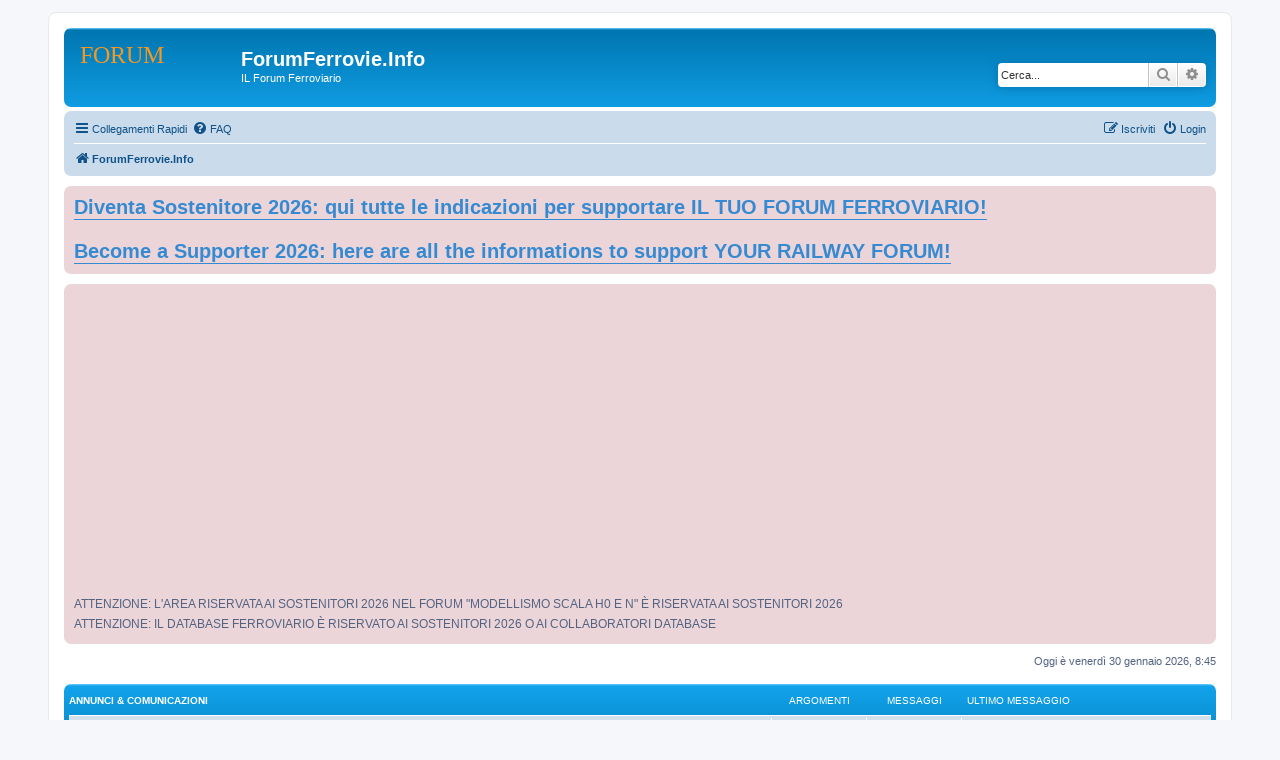

--- FILE ---
content_type: text/html; charset=UTF-8
request_url: https://www.forumferrovie.info/index.php?sid=b44c02f693e74e4e9fcb5764a3c081bb
body_size: 9013
content:
<!DOCTYPE html>
<html dir="ltr" lang="it">
<head>
<meta charset="utf-8" />
<meta http-equiv="X-UA-Compatible" content="IE=edge">
<meta name="viewport" content="width=device-width, initial-scale=1" />

        <!-- App Indexing for Google Search -->
        <link href="android-app://com.quoord.tapatalkpro.activity/tapatalk/www.forumferrovie.info/?ttfid=2352080&location=index&channel=google-indexing" rel="alternate" />
        <link href="ios-app://307880732/tapatalk/www.forumferrovie.info/?ttfid=2352080&location=index&channel=google-indexing" rel="alternate" />
        
        <link href="./mobiquo/smartbanner/manifest.json" rel="manifest">
        
        <meta name="apple-itunes-app" content="app-id=307880732, affiliate-data=at=10lR7C, app-argument=tapatalk://www.forumferrovie.info/?ttfid=2352080&location=index" />
        
<title>ForumFerrovie.Info - ForumFerrovie.Info</title>


	<link rel="canonical" href="https://www.forumferrovie.info/">

<!--
	phpBB style name: prosilver
	Based on style:   prosilver (this is the default phpBB3 style)
	Original author:  Tom Beddard ( http://www.subBlue.com/ )
	Modified by:
-->

<link href="./assets/css/font-awesome.min.css?assets_version=16" rel="stylesheet">
<link href="./styles/prosilver/theme/stylesheet.css?assets_version=16" rel="stylesheet">
<link href="./styles/prosilver/theme/it/stylesheet.css?assets_version=16" rel="stylesheet">




<!--[if lte IE 9]>
	<link href="./styles/prosilver/theme/tweaks.css?assets_version=16" rel="stylesheet">
<![endif]-->


<link href="./ext/phpbb/boardannouncements/styles/all/theme/boardannouncements.css?assets_version=16" rel="stylesheet" media="screen">



<script async src="https://pagead2.googlesyndication.com/pagead/js/adsbygoogle.js?client=ca-pub-3636463971998863"
     crossorigin="anonymous"></script>

</head>
<body id="phpbb" class="nojs notouch section-index ltr ">


<div id="wrap" class="wrap">
	<a id="top" class="top-anchor" accesskey="t"></a>
	<div id="page-header">
		<div class="headerbar" role="banner">
					<div class="inner">

			<div id="site-description" class="site-description">
		<a id="logo" class="logo" href="./index.php?sid=667990f746dd20c87b0f294cd9970937" title="ForumFerrovie.Info">
					<span class="site_logo"></span>
				</a>
				<h1>ForumFerrovie.Info</h1>
				<p>IL Forum Ferroviario</p>
				<p class="skiplink"><a href="#start_here">Passa al contenuto</a></p>
			</div>

									<div id="search-box" class="search-box search-header" role="search">
				<form action="./search.php?sid=667990f746dd20c87b0f294cd9970937" method="get" id="search">
				<fieldset>
					<input name="keywords" id="keywords" type="search" maxlength="128" title="Ricerca per termini" class="inputbox search tiny" size="20" value="" placeholder="Cerca..." />
					<button class="button button-search" type="submit" title="Cerca">
						<i class="icon fa-search fa-fw" aria-hidden="true"></i><span class="sr-only">Cerca</span>
					</button>
					<a href="./search.php?sid=667990f746dd20c87b0f294cd9970937" class="button button-search-end" title="Ricerca avanzata">
						<i class="icon fa-cog fa-fw" aria-hidden="true"></i><span class="sr-only">Ricerca avanzata</span>
					</a>
					<input type="hidden" name="sid" value="667990f746dd20c87b0f294cd9970937" />

				</fieldset>
				</form>
			</div>
						
			</div>
					</div>
				<div class="navbar" role="navigation">
	<div class="inner">

	<ul id="nav-main" class="nav-main linklist" role="menubar">

		<li id="quick-links" class="quick-links dropdown-container responsive-menu" data-skip-responsive="true">
			<a href="#" class="dropdown-trigger">
				<i class="icon fa-bars fa-fw" aria-hidden="true"></i><span>Collegamenti Rapidi</span>
			</a>
			<div class="dropdown">
				<div class="pointer"><div class="pointer-inner"></div></div>
				<ul class="dropdown-contents" role="menu">
					
											<li class="separator"></li>
																									<li>
								<a href="./search.php?search_id=unanswered&amp;sid=667990f746dd20c87b0f294cd9970937" role="menuitem">
									<i class="icon fa-file-o fa-fw icon-gray" aria-hidden="true"></i><span>Argomenti senza risposta</span>
								</a>
							</li>
							<li>
								<a href="./search.php?search_id=active_topics&amp;sid=667990f746dd20c87b0f294cd9970937" role="menuitem">
									<i class="icon fa-file-o fa-fw icon-blue" aria-hidden="true"></i><span>Argomenti attivi</span>
								</a>
							</li>
							<li class="separator"></li>
							<li>
								<a href="./search.php?sid=667990f746dd20c87b0f294cd9970937" role="menuitem">
									<i class="icon fa-search fa-fw" aria-hidden="true"></i><span>Cerca</span>
								</a>
							</li>
					
										<li class="separator"></li>

									</ul>
			</div>
		</li>

				<li data-skip-responsive="true">
			<a href="/app.php/help/faq?sid=667990f746dd20c87b0f294cd9970937" rel="help" title="FAQ (Domande Frequenti)" role="menuitem">
				<i class="icon fa-question-circle fa-fw" aria-hidden="true"></i><span>FAQ</span>
			</a>
		</li>
						
			<li class="rightside"  data-skip-responsive="true">
			<a href="./ucp.php?mode=login&amp;redirect=index.php&amp;sid=667990f746dd20c87b0f294cd9970937" title="Login" accesskey="x" role="menuitem">
				<i class="icon fa-power-off fa-fw" aria-hidden="true"></i><span>Login</span>
			</a>
		</li>
					<li class="rightside" data-skip-responsive="true">
				<a href="./ucp.php?mode=register&amp;sid=667990f746dd20c87b0f294cd9970937" role="menuitem">
					<i class="icon fa-pencil-square-o  fa-fw" aria-hidden="true"></i><span>Iscriviti</span>
				</a>
			</li>
						</ul>

	<ul id="nav-breadcrumbs" class="nav-breadcrumbs linklist navlinks" role="menubar">
				
		
		<li class="breadcrumbs" itemscope itemtype="https://schema.org/BreadcrumbList">

			
							<span class="crumb" itemtype="https://schema.org/ListItem" itemprop="itemListElement" itemscope><a itemprop="item" href="./index.php?sid=667990f746dd20c87b0f294cd9970937" accesskey="h" data-navbar-reference="index"><i class="icon fa-home fa-fw"></i><span itemprop="name">ForumFerrovie.Info</span></a><meta itemprop="position" content="1" /></span>

			
					</li>

		
					<li class="rightside responsive-search">
				<a href="./search.php?sid=667990f746dd20c87b0f294cd9970937" title="Visualizza le opzioni di ricerca avanzata" role="menuitem">
					<i class="icon fa-search fa-fw" aria-hidden="true"></i><span class="sr-only">Cerca</span>
				</a>
			</li>
			</ul>

	</div>
</div>
	</div>

	
	<a id="start_here" class="anchor"></a>
	<div id="page-body" class="page-body" role="main">
		
					<div id="phpbb_announcement_1" class="phpbb_announcement">
				<div><span style="font-size:170%;line-height:116%"><span style="color:#FFFFFF"><strong class="text-strong"><a href="https://www.forumferrovie.info/viewtopic.php?t=33561" class="postlink">Diventa Sostenitore 2026: qui tutte le indicazioni per supportare IL TUO FORUM FERROVIARIO!</a></strong></span></span><br>
<br>
<span style="font-size:170%;line-height:116%"><span style="color:#FFFFFF"><strong class="text-strong"><a href="https://www.forumferrovie.info/viewtopic.php?t=33561" class="postlink">Become a Supporter 2026: here are all the informations to support YOUR RAILWAY FORUM!</a></strong></span></span></div>
	</div>
	<div id="phpbb_announcement_2" class="phpbb_announcement">
				<div>ATTENZIONE: L'AREA RISERVATA AI SOSTENITORI 2026 NEL FORUM "MODELLISMO SCALA H0 E N" È RISERVATA AI SOSTENITORI 2026<br>
ATTENZIONE: IL DATABASE FERROVIARIO È RISERVATO AI SOSTENITORI 2026 O AI COLLABORATORI DATABASE</div>
	</div>

<p class="right responsive-center time">Oggi è venerdì 30 gennaio 2026, 8:45</p>



	
				<div class="forabg">
			<div class="inner">
			<ul class="topiclist">
				<li class="header">
										<dl class="row-item">
						<dt><div class="list-inner"><a href="./viewforum.php?f=64&amp;sid=667990f746dd20c87b0f294cd9970937">Annunci &amp; comunicazioni</a></div></dt>
						<dd class="topics">Argomenti</dd>
						<dd class="posts">Messaggi</dd>
						<dd class="lastpost"><span>Ultimo messaggio</span></dd>
					</dl>
									</li>
			</ul>
			<ul class="topiclist forums">
		
	
	
	
			
					<li class="row">
						<dl class="row-item forum_read_locked">
				<dt title="Forum bloccato">
										<div class="list-inner">
																		<a href="./viewforum.php?f=32&amp;sid=667990f746dd20c87b0f294cd9970937" class="forumtitle">Regolamento generale</a>
						<br />Visualizza qui il <span style="color:#e58000"><strong class="text-strong">Regolamento generale</strong></span> del forum.												
												<div class="responsive-show" style="display: none;">
															Argomenti: <strong>1</strong>
													</div>
											</div>
				</dt>
									<dd class="topics">1 <dfn>Argomenti</dfn></dd>
					<dd class="posts">1 <dfn>Messaggi</dfn></dd>
					<dd class="lastpost">
						<span>
																						<dfn>Ultimo messaggio</dfn>
																	da <a href="./memberlist.php?mode=viewprofile&amp;u=5&amp;sid=667990f746dd20c87b0f294cd9970937" style="color: #e58000;" class="username-coloured">Ferrovie.Info</a>																	<a href="./viewtopic.php?p=23967&amp;sid=667990f746dd20c87b0f294cd9970937#p23967" title="Vedi ultimo messaggio">
										<i class="icon fa-external-link-square fa-fw icon-lightgray icon-md" aria-hidden="true"></i><span class="sr-only">Vedi ultimo messaggio</span>
									</a>
																<br /><time datetime="2006-09-07T10:13:10+00:00">giovedì 7 settembre 2006, 12:13</time>
													</span>
					</dd>
							</dl>
					</li>
			
	
	
			
					<li class="row">
						<dl class="row-item forum_read">
				<dt title="Nessun messaggio da leggere">
										<div class="list-inner">
																		<a href="./viewforum.php?f=1&amp;sid=667990f746dd20c87b0f294cd9970937" class="forumtitle">Annunci dalla Redazione</a>
						<br />Questo forum è utilizzato dalla Redazione di Ferrovie.Info <span style="color:#e58000"><strong class="text-strong">per annunci e comunicazioni</strong></span>.												
												<div class="responsive-show" style="display: none;">
															Argomenti: <strong>267</strong>
													</div>
											</div>
				</dt>
									<dd class="topics">267 <dfn>Argomenti</dfn></dd>
					<dd class="posts">5952 <dfn>Messaggi</dfn></dd>
					<dd class="lastpost">
						<span>
																						<dfn>Ultimo messaggio</dfn>
																	da <a href="./memberlist.php?mode=viewprofile&amp;u=6383&amp;sid=667990f746dd20c87b0f294cd9970937" style="color: #8000BF;" class="username-coloured">Pier1966</a>																	<a href="./viewtopic.php?p=427126&amp;sid=667990f746dd20c87b0f294cd9970937#p427126" title="Vedi ultimo messaggio">
										<i class="icon fa-external-link-square fa-fw icon-lightgray icon-md" aria-hidden="true"></i><span class="sr-only">Vedi ultimo messaggio</span>
									</a>
																<br /><time datetime="2026-01-28T13:54:16+00:00">mercoledì 28 gennaio 2026, 14:54</time>
													</span>
					</dd>
							</dl>
					</li>
			
	
	
			
					<li class="row">
						<dl class="row-item forum_read">
				<dt title="Nessun messaggio da leggere">
										<div class="list-inner">
																		<a href="./viewforum.php?f=2&amp;sid=667990f746dd20c87b0f294cd9970937" class="forumtitle">Informazioni e suggerimenti su sito web e forum</a>
						<br />Utilizza questo forum per <span style="color:#e58000"><strong class="text-strong">richiedere informazioni</strong></span> o <span style="color:#e58000"><strong class="text-strong">per inviare suggerimenti sul sito web o sul forum</strong></span>.												
												<div class="responsive-show" style="display: none;">
															Argomenti: <strong>152</strong>
													</div>
											</div>
				</dt>
									<dd class="topics">152 <dfn>Argomenti</dfn></dd>
					<dd class="posts">808 <dfn>Messaggi</dfn></dd>
					<dd class="lastpost">
						<span>
																						<dfn>Ultimo messaggio</dfn>
																	da <a href="./memberlist.php?mode=viewprofile&amp;u=9800&amp;sid=667990f746dd20c87b0f294cd9970937" class="username">Trovatogiuseppe</a>																	<a href="./viewtopic.php?p=423658&amp;sid=667990f746dd20c87b0f294cd9970937#p423658" title="Vedi ultimo messaggio">
										<i class="icon fa-external-link-square fa-fw icon-lightgray icon-md" aria-hidden="true"></i><span class="sr-only">Vedi ultimo messaggio</span>
									</a>
																<br /><time datetime="2025-05-07T14:02:50+00:00">mercoledì 7 maggio 2025, 16:02</time>
													</span>
					</dd>
							</dl>
					</li>
			
	
	
			
					<li class="row">
						<dl class="row-item forum_read">
				<dt title="Nessun messaggio da leggere">
										<div class="list-inner">
																		<a href="./viewforum.php?f=8&amp;sid=667990f746dd20c87b0f294cd9970937" class="forumtitle">Presentiamoci</a>
						<br />Utilizza questo forum per presentarti agli altri iscritti, per farti conoscere e parlare di te.<br>
<strong class="text-strong">ATTENZIONE: PER POTER SCRIVERE È NECESSARIO PRESENTARSI</strong>												
												<div class="responsive-show" style="display: none;">
															Argomenti: <strong>1486</strong>
													</div>
											</div>
				</dt>
									<dd class="topics">1486 <dfn>Argomenti</dfn></dd>
					<dd class="posts">11897 <dfn>Messaggi</dfn></dd>
					<dd class="lastpost">
						<span>
																						<dfn>Ultimo messaggio</dfn>
																	da <a href="./memberlist.php?mode=viewprofile&amp;u=23&amp;sid=667990f746dd20c87b0f294cd9970937" style="color: #e58000;" class="username-coloured">Franco Capotosto</a>																	<a href="./viewtopic.php?p=427102&amp;sid=667990f746dd20c87b0f294cd9970937#p427102" title="Vedi ultimo messaggio">
										<i class="icon fa-external-link-square fa-fw icon-lightgray icon-md" aria-hidden="true"></i><span class="sr-only">Vedi ultimo messaggio</span>
									</a>
																<br /><time datetime="2026-01-25T16:26:33+00:00">domenica 25 gennaio 2026, 17:26</time>
													</span>
					</dd>
							</dl>
					</li>
			
	
				</ul>

			</div>
		</div>
	
				<div class="forabg">
			<div class="inner">
			<ul class="topiclist">
				<li class="header">
										<dl class="row-item">
						<dt><div class="list-inner"><a href="./viewforum.php?f=66&amp;sid=667990f746dd20c87b0f294cd9970937">Storia, tecnica e attualità ferroviaria</a></div></dt>
						<dd class="topics">Argomenti</dd>
						<dd class="posts">Messaggi</dd>
						<dd class="lastpost"><span>Ultimo messaggio</span></dd>
					</dl>
									</li>
			</ul>
			<ul class="topiclist forums">
		
	
	
	
			
					<li class="row">
						<dl class="row-item forum_read">
				<dt title="Nessun messaggio da leggere">
										<div class="list-inner">
																		<a href="./viewforum.php?f=14&amp;sid=667990f746dd20c87b0f294cd9970937" class="forumtitle">Treni reali</a>
						<br />Utilizza questo forum per parlare <span style="color:#e58000"><strong class="text-strong">della storia, della tecnica e dell'attualità </strong></span>della ferrovia e per <span style="color:#e58000"><strong class="text-strong">commentare le news in home page</strong></span>.												
												<div class="responsive-show" style="display: none;">
															Argomenti: <strong>7635</strong>
													</div>
											</div>
				</dt>
									<dd class="topics">7635 <dfn>Argomenti</dfn></dd>
					<dd class="posts">59560 <dfn>Messaggi</dfn></dd>
					<dd class="lastpost">
						<span>
																						<dfn>Ultimo messaggio</dfn>
																	da <a href="./memberlist.php?mode=viewprofile&amp;u=3580&amp;sid=667990f746dd20c87b0f294cd9970937" style="color: #008040;" class="username-coloured">Fabrizio Borca</a>																	<a href="./viewtopic.php?p=426678&amp;sid=667990f746dd20c87b0f294cd9970937#p426678" title="Vedi ultimo messaggio">
										<i class="icon fa-external-link-square fa-fw icon-lightgray icon-md" aria-hidden="true"></i><span class="sr-only">Vedi ultimo messaggio</span>
									</a>
																<br /><time datetime="2026-01-02T20:27:09+00:00">venerdì 2 gennaio 2026, 21:27</time>
													</span>
					</dd>
							</dl>
					</li>
			
	
	
			
					<li class="row">
						<dl class="row-item forum_read">
				<dt title="Nessun messaggio da leggere">
										<div class="list-inner">
																		<a href="./viewforum.php?f=63&amp;sid=667990f746dd20c87b0f294cd9970937" class="forumtitle">Avvistamenti e segnalazioni</a>
						<br />Usa questo forum per riferire dei tuoi <span style="color:#e58000"><strong class="text-strong">avvistamenti insoliti</strong></span> e per fare <span style="color:#e58000"><strong class="text-strong">segnalazioni di servizi non ordinari</strong></span>.													<br /><strong>Moderatore:</strong> <a href="./memberlist.php?mode=viewprofile&amp;u=2538&amp;sid=667990f746dd20c87b0f294cd9970937" style="color: #CCCC00;" class="username-coloured">Vincenzo Russo</a>
												
												<div class="responsive-show" style="display: none;">
															Argomenti: <strong>532</strong>
													</div>
											</div>
				</dt>
									<dd class="topics">532 <dfn>Argomenti</dfn></dd>
					<dd class="posts">38195 <dfn>Messaggi</dfn></dd>
					<dd class="lastpost">
						<span>
																						<dfn>Ultimo messaggio</dfn>
																	da <a href="./memberlist.php?mode=viewprofile&amp;u=9954&amp;sid=667990f746dd20c87b0f294cd9970937" class="username">Gabriel Ramos</a>																	<a href="./viewtopic.php?p=427122&amp;sid=667990f746dd20c87b0f294cd9970937#p427122" title="Vedi ultimo messaggio">
										<i class="icon fa-external-link-square fa-fw icon-lightgray icon-md" aria-hidden="true"></i><span class="sr-only">Vedi ultimo messaggio</span>
									</a>
																<br /><time datetime="2026-01-28T10:35:02+00:00">mercoledì 28 gennaio 2026, 11:35</time>
													</span>
					</dd>
							</dl>
					</li>
			
	
	
			
					<li class="row">
						<dl class="row-item forum_read">
				<dt title="Nessun messaggio da leggere">
										<div class="list-inner">
																		<a href="./viewforum.php?f=21&amp;sid=667990f746dd20c87b0f294cd9970937" class="forumtitle">Composizioni ferroviarie</a>
						<br />Utilizza questo forum per <span style="color:#e58000"><strong class="text-strong">inserire e monitorare le composizioni</strong></span> dei convogli.												
												<div class="responsive-show" style="display: none;">
															Argomenti: <strong>368</strong>
													</div>
											</div>
				</dt>
									<dd class="topics">368 <dfn>Argomenti</dfn></dd>
					<dd class="posts">3071 <dfn>Messaggi</dfn></dd>
					<dd class="lastpost">
						<span>
																						<dfn>Ultimo messaggio</dfn>
																	da <a href="./memberlist.php?mode=viewprofile&amp;u=9207&amp;sid=667990f746dd20c87b0f294cd9970937" style="color: #008040;" class="username-coloured">tonytraynor</a>																	<a href="./viewtopic.php?p=422944&amp;sid=667990f746dd20c87b0f294cd9970937#p422944" title="Vedi ultimo messaggio">
										<i class="icon fa-external-link-square fa-fw icon-lightgray icon-md" aria-hidden="true"></i><span class="sr-only">Vedi ultimo messaggio</span>
									</a>
																<br /><time datetime="2025-03-16T13:16:44+00:00">domenica 16 marzo 2025, 14:16</time>
													</span>
					</dd>
							</dl>
					</li>
			
	
	
			
					<li class="row">
						<dl class="row-item forum_read">
				<dt title="Nessun messaggio da leggere">
										<div class="list-inner">
																		<a href="./viewforum.php?f=108&amp;sid=667990f746dd20c87b0f294cd9970937" class="forumtitle">Libri e DVD ferroviari</a>
						<br />Utilizza questo forum per <span style="color:#e58000"><strong class="text-strong">parlare dei libri e dei DVD ferroviari </strong></span>presenti sul mercato.												
												<div class="responsive-show" style="display: none;">
															Argomenti: <strong>91</strong>
													</div>
											</div>
				</dt>
									<dd class="topics">91 <dfn>Argomenti</dfn></dd>
					<dd class="posts">519 <dfn>Messaggi</dfn></dd>
					<dd class="lastpost">
						<span>
																						<dfn>Ultimo messaggio</dfn>
																	da <a href="./memberlist.php?mode=viewprofile&amp;u=361&amp;sid=667990f746dd20c87b0f294cd9970937" style="color: #8000BF;" class="username-coloured">Gery</a>																	<a href="./viewtopic.php?p=424400&amp;sid=667990f746dd20c87b0f294cd9970937#p424400" title="Vedi ultimo messaggio">
										<i class="icon fa-external-link-square fa-fw icon-lightgray icon-md" aria-hidden="true"></i><span class="sr-only">Vedi ultimo messaggio</span>
									</a>
																<br /><time datetime="2025-07-06T21:39:51+00:00">domenica 6 luglio 2025, 23:39</time>
													</span>
					</dd>
							</dl>
					</li>
			
	
	
			
					<li class="row">
						<dl class="row-item forum_read">
				<dt title="Nessun messaggio da leggere">
										<div class="list-inner">
																		<a href="./viewforum.php?f=137&amp;sid=667990f746dd20c87b0f294cd9970937" class="forumtitle">Treni speciali, eventi e manifestazioni</a>
						<br />Utilizza questo forum per<span style="color:#e58000"><strong class="text-strong"> pubblicizzare eventi e manifestazioni di treni reali</strong></span>.												
												<div class="responsive-show" style="display: none;">
															Argomenti: <strong>87</strong>
													</div>
											</div>
				</dt>
									<dd class="topics">87 <dfn>Argomenti</dfn></dd>
					<dd class="posts">281 <dfn>Messaggi</dfn></dd>
					<dd class="lastpost">
						<span>
																						<dfn>Ultimo messaggio</dfn>
																	da <a href="./memberlist.php?mode=viewprofile&amp;u=7402&amp;sid=667990f746dd20c87b0f294cd9970937" style="color: #8000BF;" class="username-coloured">T-68</a>																	<a href="./viewtopic.php?p=426322&amp;sid=667990f746dd20c87b0f294cd9970937#p426322" title="Vedi ultimo messaggio">
										<i class="icon fa-external-link-square fa-fw icon-lightgray icon-md" aria-hidden="true"></i><span class="sr-only">Vedi ultimo messaggio</span>
									</a>
																<br /><time datetime="2025-12-11T12:35:12+00:00">giovedì 11 dicembre 2025, 13:35</time>
													</span>
					</dd>
							</dl>
					</li>
			
	
				</ul>

			</div>
		</div>
	
				<div class="forabg">
			<div class="inner">
			<ul class="topiclist">
				<li class="header">
										<dl class="row-item">
						<dt><div class="list-inner"><a href="./viewforum.php?f=80&amp;sid=667990f746dd20c87b0f294cd9970937">Database ferroviario - AREA RISERVATA A COLLABORATORI E SOSTENITORI</a></div></dt>
						<dd class="topics">Argomenti</dd>
						<dd class="posts">Messaggi</dd>
						<dd class="lastpost"><span>Ultimo messaggio</span></dd>
					</dl>
									</li>
			</ul>
			<ul class="topiclist forums">
		
	
	
	
			
					<li class="row">
						<dl class="row-item forum_read_subforum">
				<dt title="Nessun messaggio da leggere">
										<div class="list-inner">
																		<a href="./viewforum.php?f=23&amp;sid=667990f746dd20c87b0f294cd9970937" class="forumtitle">Situazioni aggiornate dei rotabili italiani</a>
						<br />ATTENZIONE: ACCESSO RISERVATO AI <strong class="text-strong">SOSTENITORI 2025</strong> E AI <strong class="text-strong">COLLABORATORI DATABASE</strong>.<br>
VUOI COLLABORARE? RICHIEDI L'ADESIONE GRATUITA AL GRUPPO COLLABORATORI DATABASE <a href="https://www.forumferrovie.info/ucp.php?i=378" class="postlink">CLICCANDO QUI</a>.<br>
LA PERMANENZA NEL GRUPPO È SUBORDINATA ALLA VERIFICA OGNI 15 GIORNI DELLA EFFETTIVA COLLABORAZIONE.<br>
NON SI AMMETTONO ISCRITTI CON MENO DI 10 MESSAGGI ALL'ATTIVO.<br>
ATTENTION: ACCESS RESTRICTED TO 2025 SUPPORTERS AND DATABASE CONTRIBUTORS.<br>
Segnala qui le <span style="color:#e58000"><strong class="text-strong">situazioni aggiornate</strong></span> dei rotabili che circolano o hanno circolato in Italia.													<br /><strong>Moderatori:</strong> <a href="./memberlist.php?mode=viewprofile&amp;u=2538&amp;sid=667990f746dd20c87b0f294cd9970937" style="color: #CCCC00;" class="username-coloured">Vincenzo Russo</a>, <a href="./memberlist.php?mode=viewprofile&amp;u=6663&amp;sid=667990f746dd20c87b0f294cd9970937" style="color: #CCCC00;" class="username-coloured">akiem483</a>
																										<br /><strong>Subforum:</strong>
															<a href="./viewforum.php?f=95&amp;sid=667990f746dd20c87b0f294cd9970937" class="subforum read" title="Nessun messaggio da leggere">
									<i class="icon fa-file-o fa-fw  icon-blue icon-md" aria-hidden="true"></i>Amministrazioni private</a>, 															<a href="./viewforum.php?f=94&amp;sid=667990f746dd20c87b0f294cd9970937" class="subforum read" title="Nessun messaggio da leggere">
									<i class="icon fa-file-o fa-fw  icon-blue icon-md" aria-hidden="true"></i>Automotrici Leggere elettriche FS</a>, 															<a href="./viewforum.php?f=93&amp;sid=667990f746dd20c87b0f294cd9970937" class="subforum read" title="Nessun messaggio da leggere">
									<i class="icon fa-file-o fa-fw  icon-blue icon-md" aria-hidden="true"></i>Automotrici Leggere a nafta FS</a>, 															<a href="./viewforum.php?f=91&amp;sid=667990f746dd20c87b0f294cd9970937" class="subforum read" title="Nessun messaggio da leggere">
									<i class="icon fa-file-o fa-fw  icon-blue icon-md" aria-hidden="true"></i>Carrozze FS</a>, 															<a href="./viewforum.php?f=90&amp;sid=667990f746dd20c87b0f294cd9970937" class="subforum read" title="Nessun messaggio da leggere">
									<i class="icon fa-file-o fa-fw  icon-blue icon-md" aria-hidden="true"></i>Elettrotreni FS</a>, 															<a href="./viewforum.php?f=92&amp;sid=667990f746dd20c87b0f294cd9970937" class="subforum read" title="Nessun messaggio da leggere">
									<i class="icon fa-file-o fa-fw  icon-blue icon-md" aria-hidden="true"></i>Locomotori Diesel FS</a>, 															<a href="./viewforum.php?f=89&amp;sid=667990f746dd20c87b0f294cd9970937" class="subforum read" title="Nessun messaggio da leggere">
									<i class="icon fa-file-o fa-fw  icon-blue icon-md" aria-hidden="true"></i>Locomotori elettrici FS</a>, 															<a href="./viewforum.php?f=152&amp;sid=667990f746dd20c87b0f294cd9970937" class="subforum read" title="Nessun messaggio da leggere">
									<i class="icon fa-file-o fa-fw  icon-blue icon-md" aria-hidden="true"></i>Trenord</a>, 															<a href="./viewforum.php?f=155&amp;sid=667990f746dd20c87b0f294cd9970937" class="subforum read" title="Nessun messaggio da leggere">
									<i class="icon fa-file-o fa-fw  icon-blue icon-md" aria-hidden="true"></i>RFI - Sezione Diagnostica</a>, 															<a href="./viewforum.php?f=156&amp;sid=667990f746dd20c87b0f294cd9970937" class="subforum read" title="Nessun messaggio da leggere">
									<i class="icon fa-file-o fa-fw  icon-blue icon-md" aria-hidden="true"></i>Automotrici Leggere bimodali e ibride</a>																				
												<div class="responsive-show" style="display: none;">
															Argomenti: <strong>366</strong>
													</div>
											</div>
				</dt>
									<dd class="topics">366 <dfn>Argomenti</dfn></dd>
					<dd class="posts">27583 <dfn>Messaggi</dfn></dd>
					<dd class="lastpost">
						<span>
																						<dfn>Ultimo messaggio</dfn>
																	da <a href="./memberlist.php?mode=viewprofile&amp;u=7946&amp;sid=667990f746dd20c87b0f294cd9970937" class="username">Alessio ETR 485</a>																	<a href="./viewtopic.php?p=427138&amp;sid=667990f746dd20c87b0f294cd9970937#p427138" title="Vedi ultimo messaggio">
										<i class="icon fa-external-link-square fa-fw icon-lightgray icon-md" aria-hidden="true"></i><span class="sr-only">Vedi ultimo messaggio</span>
									</a>
																<br /><time datetime="2026-01-29T11:48:09+00:00">giovedì 29 gennaio 2026, 12:48</time>
													</span>
					</dd>
							</dl>
					</li>
			
	
	
			
					<li class="row">
						<dl class="row-item forum_read_subforum">
				<dt title="Nessun messaggio da leggere">
										<div class="list-inner">
																		<a href="./viewforum.php?f=67&amp;sid=667990f746dd20c87b0f294cd9970937" class="forumtitle">Il Database con le mappe degli Impianti d'Italia della rete RFI</a>
						<br />Utilizza questo forum per <span style="color:#e58000"><strong class="text-strong">descrivere o trovare informazioni sulle stazioni d'Italia</strong></span> della rete RFI.																										<br /><strong>Subforum:</strong>
															<a href="./viewforum.php?f=42&amp;sid=667990f746dd20c87b0f294cd9970937" class="subforum read" title="Nessun messaggio da leggere">
									<i class="icon fa-file-o fa-fw  icon-blue icon-md" aria-hidden="true"></i>Abruzzo</a>, 															<a href="./viewforum.php?f=49&amp;sid=667990f746dd20c87b0f294cd9970937" class="subforum read" title="Nessun messaggio da leggere">
									<i class="icon fa-file-o fa-fw  icon-blue icon-md" aria-hidden="true"></i>Basilicata</a>, 															<a href="./viewforum.php?f=52&amp;sid=667990f746dd20c87b0f294cd9970937" class="subforum read" title="Nessun messaggio da leggere">
									<i class="icon fa-file-o fa-fw  icon-blue icon-md" aria-hidden="true"></i>Calabria</a>, 															<a href="./viewforum.php?f=41&amp;sid=667990f746dd20c87b0f294cd9970937" class="subforum read" title="Nessun messaggio da leggere">
									<i class="icon fa-file-o fa-fw  icon-blue icon-md" aria-hidden="true"></i>Emilia Romagna</a>, 															<a href="./viewforum.php?f=39&amp;sid=667990f746dd20c87b0f294cd9970937" class="subforum read" title="Nessun messaggio da leggere">
									<i class="icon fa-file-o fa-fw  icon-blue icon-md" aria-hidden="true"></i>Friuli Venezia Giulia</a>, 															<a href="./viewforum.php?f=35&amp;sid=667990f746dd20c87b0f294cd9970937" class="subforum read" title="Nessun messaggio da leggere">
									<i class="icon fa-file-o fa-fw  icon-blue icon-md" aria-hidden="true"></i>Liguria</a>, 															<a href="./viewforum.php?f=33&amp;sid=667990f746dd20c87b0f294cd9970937" class="subforum read" title="Nessun messaggio da leggere">
									<i class="icon fa-file-o fa-fw  icon-blue icon-md" aria-hidden="true"></i>Lazio</a>, 															<a href="./viewforum.php?f=43&amp;sid=667990f746dd20c87b0f294cd9970937" class="subforum read" title="Nessun messaggio da leggere">
									<i class="icon fa-file-o fa-fw  icon-blue icon-md" aria-hidden="true"></i>Lombardia</a>, 															<a href="./viewforum.php?f=38&amp;sid=667990f746dd20c87b0f294cd9970937" class="subforum read" title="Nessun messaggio da leggere">
									<i class="icon fa-file-o fa-fw  icon-blue icon-md" aria-hidden="true"></i>Marche</a>, 															<a href="./viewforum.php?f=44&amp;sid=667990f746dd20c87b0f294cd9970937" class="subforum read" title="Nessun messaggio da leggere">
									<i class="icon fa-file-o fa-fw  icon-blue icon-md" aria-hidden="true"></i>Molise</a>, 															<a href="./viewforum.php?f=48&amp;sid=667990f746dd20c87b0f294cd9970937" class="subforum read" title="Nessun messaggio da leggere">
									<i class="icon fa-file-o fa-fw  icon-blue icon-md" aria-hidden="true"></i>Piemonte</a>, 															<a href="./viewforum.php?f=51&amp;sid=667990f746dd20c87b0f294cd9970937" class="subforum read" title="Nessun messaggio da leggere">
									<i class="icon fa-file-o fa-fw  icon-blue icon-md" aria-hidden="true"></i>Puglia</a>, 															<a href="./viewforum.php?f=50&amp;sid=667990f746dd20c87b0f294cd9970937" class="subforum read" title="Nessun messaggio da leggere">
									<i class="icon fa-file-o fa-fw  icon-blue icon-md" aria-hidden="true"></i>Sardegna</a>, 															<a href="./viewforum.php?f=45&amp;sid=667990f746dd20c87b0f294cd9970937" class="subforum read" title="Nessun messaggio da leggere">
									<i class="icon fa-file-o fa-fw  icon-blue icon-md" aria-hidden="true"></i>Sicilia</a>, 															<a href="./viewforum.php?f=37&amp;sid=667990f746dd20c87b0f294cd9970937" class="subforum read" title="Nessun messaggio da leggere">
									<i class="icon fa-file-o fa-fw  icon-blue icon-md" aria-hidden="true"></i>Toscana</a>, 															<a href="./viewforum.php?f=40&amp;sid=667990f746dd20c87b0f294cd9970937" class="subforum read" title="Nessun messaggio da leggere">
									<i class="icon fa-file-o fa-fw  icon-blue icon-md" aria-hidden="true"></i>Trentino Alto Adige</a>, 															<a href="./viewforum.php?f=36&amp;sid=667990f746dd20c87b0f294cd9970937" class="subforum read" title="Nessun messaggio da leggere">
									<i class="icon fa-file-o fa-fw  icon-blue icon-md" aria-hidden="true"></i>Umbria</a>, 															<a href="./viewforum.php?f=47&amp;sid=667990f746dd20c87b0f294cd9970937" class="subforum read" title="Nessun messaggio da leggere">
									<i class="icon fa-file-o fa-fw  icon-blue icon-md" aria-hidden="true"></i>Val d'Aosta</a>, 															<a href="./viewforum.php?f=46&amp;sid=667990f746dd20c87b0f294cd9970937" class="subforum read" title="Nessun messaggio da leggere">
									<i class="icon fa-file-o fa-fw  icon-blue icon-md" aria-hidden="true"></i>Veneto</a>																				
												<div class="responsive-show" style="display: none;">
															Argomenti: <strong>723</strong>
													</div>
											</div>
				</dt>
									<dd class="topics">723 <dfn>Argomenti</dfn></dd>
					<dd class="posts">1131 <dfn>Messaggi</dfn></dd>
					<dd class="lastpost">
						<span>
																						<dfn>Ultimo messaggio</dfn>
																	da <a href="./memberlist.php?mode=viewprofile&amp;u=147&amp;sid=667990f746dd20c87b0f294cd9970937" style="color: #008040;" class="username-coloured">Marco Birri</a>																	<a href="./viewtopic.php?p=422961&amp;sid=667990f746dd20c87b0f294cd9970937#p422961" title="Vedi ultimo messaggio">
										<i class="icon fa-external-link-square fa-fw icon-lightgray icon-md" aria-hidden="true"></i><span class="sr-only">Vedi ultimo messaggio</span>
									</a>
																<br /><time datetime="2025-03-17T15:05:58+00:00">lunedì 17 marzo 2025, 16:05</time>
													</span>
					</dd>
							</dl>
					</li>
			
	
	
			
					<li class="row">
						<dl class="row-item forum_read_subforum">
				<dt title="Nessun messaggio da leggere">
										<div class="list-inner">
																		<a href="./viewforum.php?f=68&amp;sid=667990f746dd20c87b0f294cd9970937" class="forumtitle">Il Database con le mappe degli Impianti d'Italia NON della rete RFI</a>
						<br />Utilizza questo forum per <span style="color:#e58000"><strong class="text-strong">descrivere o trovare informazioni sulle stazioni d'Italia</strong></span> della rete NON RFI.																										<br /><strong>Subforum:</strong>
															<a href="./viewforum.php?f=55&amp;sid=667990f746dd20c87b0f294cd9970937" class="subforum read" title="Nessun messaggio da leggere">
									<i class="icon fa-file-o fa-fw  icon-blue icon-md" aria-hidden="true"></i>FAS - Ferrovia Adriatico Sangritana</a>, 															<a href="./viewforum.php?f=85&amp;sid=667990f746dd20c87b0f294cd9970937" class="subforum read" title="Nessun messaggio da leggere">
									<i class="icon fa-file-o fa-fw  icon-blue icon-md" aria-hidden="true"></i>FNB - Ferrovie del Nord Barese</a>, 															<a href="./viewforum.php?f=54&amp;sid=667990f746dd20c87b0f294cd9970937" class="subforum read" title="Nessun messaggio da leggere">
									<i class="icon fa-file-o fa-fw  icon-blue icon-md" aria-hidden="true"></i>FNM - Ferrovie Nord Milano</a>, 															<a href="./viewforum.php?f=57&amp;sid=667990f746dd20c87b0f294cd9970937" class="subforum read" title="Nessun messaggio da leggere">
									<i class="icon fa-file-o fa-fw  icon-blue icon-md" aria-hidden="true"></i>RFT - Rete Ferroviaria Toscana</a>, 															<a href="./viewforum.php?f=114&amp;sid=667990f746dd20c87b0f294cd9970937" class="subforum read" title="Nessun messaggio da leggere">
									<i class="icon fa-file-o fa-fw  icon-blue icon-md" aria-hidden="true"></i>Umbria Mobilità</a>, 															<a href="./viewforum.php?f=115&amp;sid=667990f746dd20c87b0f294cd9970937" class="subforum read" title="Nessun messaggio da leggere">
									<i class="icon fa-file-o fa-fw  icon-blue icon-md" aria-hidden="true"></i>FG - Ferrovie del Gargano</a>																				
												<div class="responsive-show" style="display: none;">
															Argomenti: <strong>111</strong>
													</div>
											</div>
				</dt>
									<dd class="topics">111 <dfn>Argomenti</dfn></dd>
					<dd class="posts">160 <dfn>Messaggi</dfn></dd>
					<dd class="lastpost">
						<span>
																						<dfn>Ultimo messaggio</dfn>
																	da <a href="./memberlist.php?mode=viewprofile&amp;u=4593&amp;sid=667990f746dd20c87b0f294cd9970937" class="username">STEFANO T</a>																	<a href="./viewtopic.php?p=406392&amp;sid=667990f746dd20c87b0f294cd9970937#p406392" title="Vedi ultimo messaggio">
										<i class="icon fa-external-link-square fa-fw icon-lightgray icon-md" aria-hidden="true"></i><span class="sr-only">Vedi ultimo messaggio</span>
									</a>
																<br /><time datetime="2021-10-28T07:55:27+00:00">giovedì 28 ottobre 2021, 9:55</time>
													</span>
					</dd>
							</dl>
					</li>
			
	
				</ul>

			</div>
		</div>
	
				<div class="forabg">
			<div class="inner">
			<ul class="topiclist">
				<li class="header">
										<dl class="row-item">
						<dt><div class="list-inner"><a href="./viewforum.php?f=69&amp;sid=667990f746dd20c87b0f294cd9970937">Modellismo Ferroviario Scala H0 e N</a></div></dt>
						<dd class="topics">Argomenti</dd>
						<dd class="posts">Messaggi</dd>
						<dd class="lastpost"><span>Ultimo messaggio</span></dd>
					</dl>
									</li>
			</ul>
			<ul class="topiclist forums">
		
	
	
	
			
					<li class="row">
						<dl class="row-item forum_read">
				<dt title="Nessun messaggio da leggere">
										<div class="list-inner">
																		<a href="./viewforum.php?f=15&amp;sid=667990f746dd20c87b0f294cd9970937" class="forumtitle">Informazioni e tecnica in Scala H0 e N</a>
						<br />Utilizza questo forum per<span style="color:#e58000"><strong class="text-strong"> ricevere informazioni e parlare della tecnica</strong></span> del modellismo ferroviario.												
												<div class="responsive-show" style="display: none;">
															Argomenti: <strong>5627</strong>
													</div>
											</div>
				</dt>
									<dd class="topics">5627 <dfn>Argomenti</dfn></dd>
					<dd class="posts">140040 <dfn>Messaggi</dfn></dd>
					<dd class="lastpost">
						<span>
																						<dfn>Ultimo messaggio</dfn>
																	da <a href="./memberlist.php?mode=viewprofile&amp;u=5401&amp;sid=667990f746dd20c87b0f294cd9970937" style="color: #8000BF;" class="username-coloured">nw611</a>																	<a href="./viewtopic.php?p=427146&amp;sid=667990f746dd20c87b0f294cd9970937#p427146" title="Vedi ultimo messaggio">
										<i class="icon fa-external-link-square fa-fw icon-lightgray icon-md" aria-hidden="true"></i><span class="sr-only">Vedi ultimo messaggio</span>
									</a>
																<br /><time datetime="2026-01-30T00:02:12+00:00">venerdì 30 gennaio 2026, 1:02</time>
													</span>
					</dd>
							</dl>
					</li>
			
	
	
			
					<li class="row">
						<dl class="row-item forum_read">
				<dt title="Nessun messaggio da leggere">
										<div class="list-inner">
																		<a href="./viewforum.php?f=28&amp;sid=667990f746dd20c87b0f294cd9970937" class="forumtitle">Elaborazioni modellistiche in Scala H0 e N</a>
						<br />Utilizza questo forum per <span style="color:#e58000"><strong class="text-strong">mostrare le tue elaborazioni</strong></span> di modelli ferroviari.<br>
 												
												<div class="responsive-show" style="display: none;">
															Argomenti: <strong>1606</strong>
													</div>
											</div>
				</dt>
									<dd class="topics">1606 <dfn>Argomenti</dfn></dd>
					<dd class="posts">25974 <dfn>Messaggi</dfn></dd>
					<dd class="lastpost">
						<span>
																						<dfn>Ultimo messaggio</dfn>
																	da <a href="./memberlist.php?mode=viewprofile&amp;u=2544&amp;sid=667990f746dd20c87b0f294cd9970937" style="color: #008040;" class="username-coloured">tigrotto</a>																	<a href="./viewtopic.php?p=427128&amp;sid=667990f746dd20c87b0f294cd9970937#p427128" title="Vedi ultimo messaggio">
										<i class="icon fa-external-link-square fa-fw icon-lightgray icon-md" aria-hidden="true"></i><span class="sr-only">Vedi ultimo messaggio</span>
									</a>
																<br /><time datetime="2026-01-28T14:10:55+00:00">mercoledì 28 gennaio 2026, 15:10</time>
													</span>
					</dd>
							</dl>
					</li>
			
	
	
			
					<li class="row">
						<dl class="row-item forum_read">
				<dt title="Nessun messaggio da leggere">
										<div class="list-inner">
																		<a href="./viewforum.php?f=107&amp;sid=667990f746dd20c87b0f294cd9970937" class="forumtitle">Plastici e Diorami</a>
						<br />Utilizza questo forum per<span style="color:#e58000"><strong class="text-strong"> ricevere e scambiare informazioni relative alle tecniche</strong></span> di realizzazione di plastici, diorami, strutture, ecc.												
												<div class="responsive-show" style="display: none;">
															Argomenti: <strong>911</strong>
													</div>
											</div>
				</dt>
									<dd class="topics">911 <dfn>Argomenti</dfn></dd>
					<dd class="posts">28745 <dfn>Messaggi</dfn></dd>
					<dd class="lastpost">
						<span>
																						<dfn>Ultimo messaggio</dfn>
																	da <a href="./memberlist.php?mode=viewprofile&amp;u=9564&amp;sid=667990f746dd20c87b0f294cd9970937" class="username">Enzo66</a>																	<a href="./viewtopic.php?p=426598&amp;sid=667990f746dd20c87b0f294cd9970937#p426598" title="Vedi ultimo messaggio">
										<i class="icon fa-external-link-square fa-fw icon-lightgray icon-md" aria-hidden="true"></i><span class="sr-only">Vedi ultimo messaggio</span>
									</a>
																<br /><time datetime="2025-12-27T08:20:55+00:00">sabato 27 dicembre 2025, 9:20</time>
													</span>
					</dd>
							</dl>
					</li>
			
	
	
			
					<li class="row">
						<dl class="row-item forum_read">
				<dt title="Nessun messaggio da leggere">
										<div class="list-inner">
																		<a href="./viewforum.php?f=60&amp;sid=667990f746dd20c87b0f294cd9970937" class="forumtitle">Universo Digitale DCC</a>
						<br />Utilizza questo forum per <span style="color:#e58000"><strong class="text-strong">richiedere informazioni o condividere le tue esperienze sulla digitalizzazione dei modelli ferroviari</strong></span>.<br>
 												
												<div class="responsive-show" style="display: none;">
															Argomenti: <strong>810</strong>
													</div>
											</div>
				</dt>
									<dd class="topics">810 <dfn>Argomenti</dfn></dd>
					<dd class="posts">8155 <dfn>Messaggi</dfn></dd>
					<dd class="lastpost">
						<span>
																						<dfn>Ultimo messaggio</dfn>
																	da <a href="./memberlist.php?mode=viewprofile&amp;u=514&amp;sid=667990f746dd20c87b0f294cd9970937" style="color: #8000BF;" class="username-coloured">Luca Regoli</a>																	<a href="./viewtopic.php?p=426945&amp;sid=667990f746dd20c87b0f294cd9970937#p426945" title="Vedi ultimo messaggio">
										<i class="icon fa-external-link-square fa-fw icon-lightgray icon-md" aria-hidden="true"></i><span class="sr-only">Vedi ultimo messaggio</span>
									</a>
																<br /><time datetime="2026-01-16T19:27:35+00:00">venerdì 16 gennaio 2026, 20:27</time>
													</span>
					</dd>
							</dl>
					</li>
			
	
	
			
					<li class="row">
						<dl class="row-item forum_read">
				<dt title="Nessun messaggio da leggere">
										<div class="list-inner">
																		<a href="./viewforum.php?f=100&amp;sid=667990f746dd20c87b0f294cd9970937" class="forumtitle">Eventi e manifestazioni fermodellistiche</a>
						<br />Utilizza questo forum per<span style="color:#e58000"><strong class="text-strong"> pubblicizzare eventi e manifestazioni fermodellistiche</strong></span> o per <span style="color:#e58000"><strong class="text-strong">rivedere le nostre dirette passate</strong></span>.												
												<div class="responsive-show" style="display: none;">
															Argomenti: <strong>516</strong>
													</div>
											</div>
				</dt>
									<dd class="topics">516 <dfn>Argomenti</dfn></dd>
					<dd class="posts">5130 <dfn>Messaggi</dfn></dd>
					<dd class="lastpost">
						<span>
																						<dfn>Ultimo messaggio</dfn>
																	da <a href="./memberlist.php?mode=viewprofile&amp;u=4598&amp;sid=667990f746dd20c87b0f294cd9970937" style="color: #8000BF;" class="username-coloured">Fioravante De Nova</a>																	<a href="./viewtopic.php?p=426753&amp;sid=667990f746dd20c87b0f294cd9970937#p426753" title="Vedi ultimo messaggio">
										<i class="icon fa-external-link-square fa-fw icon-lightgray icon-md" aria-hidden="true"></i><span class="sr-only">Vedi ultimo messaggio</span>
									</a>
																<br /><time datetime="2026-01-08T00:18:05+00:00">giovedì 8 gennaio 2026, 1:18</time>
													</span>
					</dd>
							</dl>
					</li>
			
	
				</ul>

			</div>
		</div>
	
				<div class="forabg">
			<div class="inner">
			<ul class="topiclist">
				<li class="header">
										<dl class="row-item">
						<dt><div class="list-inner"><a href="./viewforum.php?f=70&amp;sid=667990f746dd20c87b0f294cd9970937">Non solo treni in reale o in scala !!</a></div></dt>
						<dd class="topics">Argomenti</dd>
						<dd class="posts">Messaggi</dd>
						<dd class="lastpost"><span>Ultimo messaggio</span></dd>
					</dl>
									</li>
			</ul>
			<ul class="topiclist forums">
		
	
	
	
			
					<li class="row">
						<dl class="row-item forum_read">
				<dt title="Nessun messaggio da leggere">
										<div class="list-inner">
																		<a href="./viewforum.php?f=22&amp;sid=667990f746dd20c87b0f294cd9970937" class="forumtitle">Gli altri mezzi di trasporto in scala reale</a>
						<br />Utilizza questo forum per parlare degli <span style="color:#e58000"><strong class="text-strong">altri mezzi di trasporto</strong></span> che non siano treni in <span style="color:#e58000"><strong class="text-strong">scala reale</strong></span>.												
												<div class="responsive-show" style="display: none;">
															Argomenti: <strong>425</strong>
													</div>
											</div>
				</dt>
									<dd class="topics">425 <dfn>Argomenti</dfn></dd>
					<dd class="posts">1922 <dfn>Messaggi</dfn></dd>
					<dd class="lastpost">
						<span>
																						<dfn>Ultimo messaggio</dfn>
																	da <a href="./memberlist.php?mode=viewprofile&amp;u=8514&amp;sid=667990f746dd20c87b0f294cd9970937" class="username">Marco668</a>																	<a href="./viewtopic.php?p=426935&amp;sid=667990f746dd20c87b0f294cd9970937#p426935" title="Vedi ultimo messaggio">
										<i class="icon fa-external-link-square fa-fw icon-lightgray icon-md" aria-hidden="true"></i><span class="sr-only">Vedi ultimo messaggio</span>
									</a>
																<br /><time datetime="2026-01-16T11:28:24+00:00">venerdì 16 gennaio 2026, 12:28</time>
													</span>
					</dd>
							</dl>
					</li>
			
	
	
			
					<li class="row">
						<dl class="row-item forum_read">
				<dt title="Nessun messaggio da leggere">
										<div class="list-inner">
																		<a href="./viewforum.php?f=82&amp;sid=667990f746dd20c87b0f294cd9970937" class="forumtitle">Gli altri mezzi di trasporto nel modellismo</a>
						<br />Utilizza questo forum per parlare degli <span style="color:#e58000"><strong class="text-strong">altri mezzi di trasporto</strong></span> che non siano treni nel <span style="color:#e58000"><strong class="text-strong">modellismo</strong></span>.												
												<div class="responsive-show" style="display: none;">
															Argomenti: <strong>94</strong>
													</div>
											</div>
				</dt>
									<dd class="topics">94 <dfn>Argomenti</dfn></dd>
					<dd class="posts">808 <dfn>Messaggi</dfn></dd>
					<dd class="lastpost">
						<span>
																						<dfn>Ultimo messaggio</dfn>
																	da <a href="./memberlist.php?mode=viewprofile&amp;u=7168&amp;sid=667990f746dd20c87b0f294cd9970937" class="username">Pietro Rigosi</a>																	<a href="./viewtopic.php?p=427069&amp;sid=667990f746dd20c87b0f294cd9970937#p427069" title="Vedi ultimo messaggio">
										<i class="icon fa-external-link-square fa-fw icon-lightgray icon-md" aria-hidden="true"></i><span class="sr-only">Vedi ultimo messaggio</span>
									</a>
																<br /><time datetime="2026-01-23T06:17:13+00:00">venerdì 23 gennaio 2026, 7:17</time>
													</span>
					</dd>
							</dl>
					</li>
			
	
				</ul>

			</div>
		</div>
	
				<div class="forabg">
			<div class="inner">
			<ul class="topiclist">
				<li class="header">
										<dl class="row-item">
						<dt><div class="list-inner"><a href="./viewforum.php?f=72&amp;sid=667990f746dd20c87b0f294cd9970937">Mercatino</a></div></dt>
						<dd class="topics">Argomenti</dd>
						<dd class="posts">Messaggi</dd>
						<dd class="lastpost"><span>Ultimo messaggio</span></dd>
					</dl>
									</li>
			</ul>
			<ul class="topiclist forums">
		
	
	
	
			
					<li class="row">
						<dl class="row-item forum_read">
				<dt title="Nessun messaggio da leggere">
										<div class="list-inner">
																		<a href="./viewforum.php?f=16&amp;sid=667990f746dd20c87b0f294cd9970937" class="forumtitle">Cerco...</a>
						<br />Utilizza questo forum per <span style="color:#e58000"><strong class="text-strong">richiedere</strong></span> oggetti che ti servono.<br>
La cancellazione dei messaggi è automatica dopo 365 giorni.												
												<div class="responsive-show" style="display: none;">
															Argomenti: <strong>40</strong>
													</div>
											</div>
				</dt>
									<dd class="topics">40 <dfn>Argomenti</dfn></dd>
					<dd class="posts">145 <dfn>Messaggi</dfn></dd>
					<dd class="lastpost">
						<span>
																						<dfn>Ultimo messaggio</dfn>
																										<a href="./viewtopic.php?p=427135&amp;sid=667990f746dd20c87b0f294cd9970937#p427135" title="Re: Cerco disperartamente elenco funzioniE 636 ACME" class="lastsubject">Re: Cerco disperartamente ele…</a> <br />
																	da <a href="./memberlist.php?mode=viewprofile&amp;u=974&amp;sid=667990f746dd20c87b0f294cd9970937" style="color: #8000BF;" class="username-coloured">andreachef</a>																	<a href="./viewtopic.php?p=427135&amp;sid=667990f746dd20c87b0f294cd9970937#p427135" title="Vedi ultimo messaggio">
										<i class="icon fa-external-link-square fa-fw icon-lightgray icon-md" aria-hidden="true"></i><span class="sr-only">Vedi ultimo messaggio</span>
									</a>
																<br /><time datetime="2026-01-29T06:30:00+00:00">giovedì 29 gennaio 2026, 7:30</time>
													</span>
					</dd>
							</dl>
					</li>
			
	
	
			
					<li class="row">
						<dl class="row-item forum_read">
				<dt title="Nessun messaggio da leggere">
										<div class="list-inner">
																		<a href="./viewforum.php?f=17&amp;sid=667990f746dd20c87b0f294cd9970937" class="forumtitle">Vendo...</a>
						<br />Utilizza questo forum per <span style="color:#e58000"><strong class="text-strong">vendere</strong></span> oggetti.<br>
La cancellazione dei messaggi è automatica dopo 90 giorni.												
												<div class="responsive-show" style="display: none;">
															Argomenti: <strong>3</strong>
													</div>
											</div>
				</dt>
									<dd class="topics">3 <dfn>Argomenti</dfn></dd>
					<dd class="posts">21 <dfn>Messaggi</dfn></dd>
					<dd class="lastpost">
						<span>
																						<dfn>Ultimo messaggio</dfn>
																										<a href="./viewtopic.php?p=426752&amp;sid=667990f746dd20c87b0f294cd9970937#p426752" title="Re: Trenini in saldo" class="lastsubject">Re: Trenini in saldo</a> <br />
																	da <a href="./memberlist.php?mode=viewprofile&amp;u=378&amp;sid=667990f746dd20c87b0f294cd9970937" class="username">Andrea Morandi</a>																	<a href="./viewtopic.php?p=426752&amp;sid=667990f746dd20c87b0f294cd9970937#p426752" title="Vedi ultimo messaggio">
										<i class="icon fa-external-link-square fa-fw icon-lightgray icon-md" aria-hidden="true"></i><span class="sr-only">Vedi ultimo messaggio</span>
									</a>
																<br /><time datetime="2026-01-07T23:00:45+00:00">giovedì 8 gennaio 2026, 0:00</time>
													</span>
					</dd>
							</dl>
					</li>
			
	
	
			
					<li class="row">
						<dl class="row-item forum_read">
				<dt title="Nessun messaggio da leggere">
										<div class="list-inner">
																		<a href="./viewforum.php?f=136&amp;sid=667990f746dd20c87b0f294cd9970937" class="forumtitle">Feedback mercatino</a>
						<br />Utilizza questo forum per lasciare feedback positivi o negativi su utenti con i quali hai avuto operazioni nel mercatino.												
												<div class="responsive-show" style="display: none;">
															Argomenti: <strong>258</strong>
													</div>
											</div>
				</dt>
									<dd class="topics">258 <dfn>Argomenti</dfn></dd>
					<dd class="posts">999 <dfn>Messaggi</dfn></dd>
					<dd class="lastpost">
						<span>
																						<dfn>Ultimo messaggio</dfn>
																										<a href="./viewtopic.php?p=421805&amp;sid=667990f746dd20c87b0f294cd9970937#p421805" title="Re: Positivo per Sanremino!" class="lastsubject">Re: Positivo per Sanremino!</a> <br />
																	da <a href="./memberlist.php?mode=viewprofile&amp;u=3275&amp;sid=667990f746dd20c87b0f294cd9970937" class="username">Maurizio Melis</a>																	<a href="./viewtopic.php?p=421805&amp;sid=667990f746dd20c87b0f294cd9970937#p421805" title="Vedi ultimo messaggio">
										<i class="icon fa-external-link-square fa-fw icon-lightgray icon-md" aria-hidden="true"></i><span class="sr-only">Vedi ultimo messaggio</span>
									</a>
																<br /><time datetime="2025-01-29T19:35:00+00:00">mercoledì 29 gennaio 2025, 20:35</time>
													</span>
					</dd>
							</dl>
					</li>
			
	
				</ul>

			</div>
		</div>
	
				<div class="forabg">
			<div class="inner">
			<ul class="topiclist">
				<li class="header">
										<dl class="row-item">
						<dt><div class="list-inner"><a href="./viewforum.php?f=73&amp;sid=667990f746dd20c87b0f294cd9970937">Off Topic</a></div></dt>
						<dd class="topics">Argomenti</dd>
						<dd class="posts">Messaggi</dd>
						<dd class="lastpost"><span>Ultimo messaggio</span></dd>
					</dl>
									</li>
			</ul>
			<ul class="topiclist forums">
		
	
	
	
			
					<li class="row">
						<dl class="row-item forum_read">
				<dt title="Nessun messaggio da leggere">
										<div class="list-inner">
																		<a href="./viewforum.php?f=9&amp;sid=667990f746dd20c87b0f294cd9970937" class="forumtitle">Off Topic</a>
						<br />Utilizza questo forum per parlare di tutti gli argomenti <span style="color:#e58000"><strong class="text-strong">non in tema con il forum</strong></span>.<br>
La cancellazione dei messaggi è automatica dopo 365 giorni.												
												<div class="responsive-show" style="display: none;">
															Argomenti: <strong>5</strong>
													</div>
											</div>
				</dt>
									<dd class="topics">5 <dfn>Argomenti</dfn></dd>
					<dd class="posts">7 <dfn>Messaggi</dfn></dd>
					<dd class="lastpost">
						<span>
																						<dfn>Ultimo messaggio</dfn>
																	da <a href="./memberlist.php?mode=viewprofile&amp;u=2267&amp;sid=667990f746dd20c87b0f294cd9970937" class="username">Dado</a>																	<a href="./viewtopic.php?p=426856&amp;sid=667990f746dd20c87b0f294cd9970937#p426856" title="Vedi ultimo messaggio">
										<i class="icon fa-external-link-square fa-fw icon-lightgray icon-md" aria-hidden="true"></i><span class="sr-only">Vedi ultimo messaggio</span>
									</a>
																<br /><time datetime="2026-01-14T07:50:58+00:00">mercoledì 14 gennaio 2026, 8:50</time>
													</span>
					</dd>
							</dl>
					</li>
			
	
				</ul>

			</div>
		</div>
	
				<div class="forabg">
			<div class="inner">
			<ul class="topiclist">
				<li class="header">
										<dl class="row-item">
						<dt><div class="list-inner"><a href="./viewforum.php?f=74&amp;sid=667990f746dd20c87b0f294cd9970937">Prova</a></div></dt>
						<dd class="topics">Argomenti</dd>
						<dd class="posts">Messaggi</dd>
						<dd class="lastpost"><span>Ultimo messaggio</span></dd>
					</dl>
									</li>
			</ul>
			<ul class="topiclist forums">
		
	
	
	
			
					<li class="row">
						<dl class="row-item forum_read">
				<dt title="Nessun messaggio da leggere">
										<div class="list-inner">
																		<a href="./viewforum.php?f=10&amp;sid=667990f746dd20c87b0f294cd9970937" class="forumtitle">Forum di prova</a>
						<br />Utilizza questo forum per <span style="color:#e58000"><strong class="text-strong">testare</strong></span> il forum e tutte le sue funzionalità.<br>
La cancellazione dei messaggi è automatica dopo 90 giorni.												
												<div class="responsive-show" style="display: none;">
													</div>
											</div>
				</dt>
									<dd class="topics">0 <dfn>Argomenti</dfn></dd>
					<dd class="posts">0 <dfn>Messaggi</dfn></dd>
					<dd class="lastpost">
						<span>
																													Nessun messaggio
																				</span>
					</dd>
							</dl>
					</li>
			
				</ul>

			</div>
		</div>
		


	<form method="post" action="./ucp.php?mode=login&amp;sid=667990f746dd20c87b0f294cd9970937" class="headerspace">
	<h3><a href="./ucp.php?mode=login&amp;redirect=index.php&amp;sid=667990f746dd20c87b0f294cd9970937">Login</a>&nbsp; &bull; &nbsp;<a href="./ucp.php?mode=register&amp;sid=667990f746dd20c87b0f294cd9970937">Iscriviti</a></h3>
		<fieldset class="quick-login">
			<label for="username"><span>Nome utente:</span> <input type="text" tabindex="1" name="username" id="username" size="10" class="inputbox" title="Nome utente" autocomplete="username" /></label>
			<label for="password"><span>Password:</span> <input type="password" tabindex="2" name="password" id="password" size="10" class="inputbox" title="Password" autocomplete="current-password" /></label>
							<a href="/app.php/user/forgot_password?sid=667990f746dd20c87b0f294cd9970937">Ho dimenticato la password</a>
										<span class="responsive-hide">|</span> <label for="autologin">Ricordami <input type="checkbox" tabindex="4" name="autologin" id="autologin" /></label>
						<input type="submit" tabindex="5" name="login" value="Login" class="button2" />
			<input type="hidden" name="redirect" value="./index.php?sid=667990f746dd20c87b0f294cd9970937" />
<input type="hidden" name="creation_time" value="1769759115" />
<input type="hidden" name="form_token" value="0c78a99275202e6316f603e3d5a4a894f230d4f2" />

			
		</fieldset>
	</form>


	<div class="stat-block online-list">
		<h3>Chi c’è in linea</h3>		<p>
						In totale ci sono <strong>38</strong> utenti connessi : 5 registrati, 0 nascosti e 33 ospiti (basato sugli utenti attivi negli ultimi 5 minuti)<br />Record di utenti connessi: <strong>1090</strong> registrato il giovedì 31 luglio 2025, 12:59<br /> 
								</p>
	</div>



	<div class="stat-block statistics">
		<h3>Statistiche</h3>
		<p>
						Totale messaggi <strong>364169</strong> &bull; Totale argomenti <strong>22496</strong> &bull; Totale iscritti <strong>8668</strong> &bull; Ultimo iscritto <strong><a href="./memberlist.php?mode=viewprofile&amp;u=10221&amp;sid=667990f746dd20c87b0f294cd9970937" class="username">EnnioDP</a></strong>
					</p>
	</div>


			</div>


<div id="page-footer" class="page-footer" role="contentinfo">
	<div class="navbar" role="navigation">
	<div class="inner">

	<ul id="nav-footer" class="nav-footer linklist" role="menubar">
		<li class="breadcrumbs">
									<span class="crumb"><a href="./index.php?sid=667990f746dd20c87b0f294cd9970937" data-navbar-reference="index"><i class="icon fa-home fa-fw" aria-hidden="true"></i><span>ForumFerrovie.Info</span></a></span>					</li>
		
				<li class="rightside">Tutti gli orari sono <span title="Europa/Roma">UTC+01:00</span></li>
							<li class="rightside">
				<a href="/app.php/user/delete_cookies?sid=667990f746dd20c87b0f294cd9970937" data-ajax="true" data-refresh="true" role="menuitem">
					<i class="icon fa-trash fa-fw" aria-hidden="true"></i><span>Cancella cookie</span>
				</a>
			</li>
														</ul>

	</div>
</div>

	<div class="copyright">
				<p class="footer-row">
			<span class="footer-copyright">Creato da <a href="https://www.phpbb.com/">phpBB</a>&reg; Forum Software &copy; phpBB Limited</span>
		</p>
				<p class="footer-row">
			<span class="footer-copyright">Traduzione Italiana <a href="https://www.phpbb-italia.it">phpBB-Italia.it</a></span>
		</p>
						<p class="footer-row" role="menu">
			<a class="footer-link" href="./ucp.php?mode=privacy&amp;sid=667990f746dd20c87b0f294cd9970937" title="Privacy" role="menuitem">
				<span class="footer-link-text">Privacy</span>
			</a>
			|
			<a class="footer-link" href="./ucp.php?mode=terms&amp;sid=667990f746dd20c87b0f294cd9970937" title="Condizioni" role="menuitem">
				<span class="footer-link-text">Condizioni</span>
			</a>
		</p>
					</div>

	<div id="darkenwrapper" class="darkenwrapper" data-ajax-error-title="Errore AJAX" data-ajax-error-text="Si è verificato un errore durante l’elaborazione della richiesta." data-ajax-error-text-abort="Richiesta utente interrotta" data-ajax-error-text-timeout="La tua richiesta è scaduta; riprova." data-ajax-error-text-parsererror="Si è verificato un errore con la richiesta e il server ha restituito una risposta non valida.">
		<div id="darken" class="darken">&nbsp;</div>
	</div>

	<div id="phpbb_alert" class="phpbb_alert" data-l-err="Errore" data-l-timeout-processing-req="Richiesta scaduta.">
		<a href="#" class="alert_close">
			<i class="icon fa-times-circle fa-fw" aria-hidden="true"></i>
		</a>
		<h3 class="alert_title">&nbsp;</h3><p class="alert_text"></p>
	</div>
	<div id="phpbb_confirm" class="phpbb_alert">
		<a href="#" class="alert_close">
			<i class="icon fa-times-circle fa-fw" aria-hidden="true"></i>
		</a>
		<div class="alert_text"></div>
	</div>
</div>

</div>

<div>
	<a id="bottom" class="anchor" accesskey="z"></a>
	</div>

<script src="./assets/javascript/jquery-3.7.1.min.js?assets_version=16"></script>
<script src="./assets/javascript/core.js?assets_version=16"></script>



<script src="./ext/phpbb/boardannouncements/styles/all/template/js/boardannouncements.js?assets_version=16"></script>
<script src="./styles/prosilver/template/forum_fn.js?assets_version=16"></script>
<script src="./styles/prosilver/template/ajax.js?assets_version=16"></script>



</body>
</html>


--- FILE ---
content_type: text/html; charset=utf-8
request_url: https://www.google.com/recaptcha/api2/aframe
body_size: 266
content:
<!DOCTYPE HTML><html><head><meta http-equiv="content-type" content="text/html; charset=UTF-8"></head><body><script nonce="t98uQFMRTh-b7Heu4w5u9Q">/** Anti-fraud and anti-abuse applications only. See google.com/recaptcha */ try{var clients={'sodar':'https://pagead2.googlesyndication.com/pagead/sodar?'};window.addEventListener("message",function(a){try{if(a.source===window.parent){var b=JSON.parse(a.data);var c=clients[b['id']];if(c){var d=document.createElement('img');d.src=c+b['params']+'&rc='+(localStorage.getItem("rc::a")?sessionStorage.getItem("rc::b"):"");window.document.body.appendChild(d);sessionStorage.setItem("rc::e",parseInt(sessionStorage.getItem("rc::e")||0)+1);localStorage.setItem("rc::h",'1769759117474');}}}catch(b){}});window.parent.postMessage("_grecaptcha_ready", "*");}catch(b){}</script></body></html>